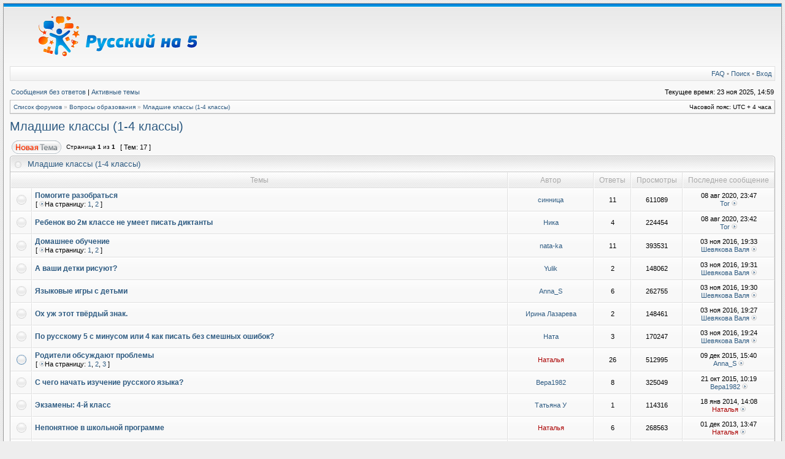

--- FILE ---
content_type: text/html; charset=UTF-8
request_url: https://russkiy-na-5.ru/forum/viewforum.php?f=4&sid=a0728541f919c65f9652dbab1e16c421
body_size: 6668
content:
<!DOCTYPE html PUBLIC "-//W3C//DTD XHTML 1.0 Transitional//EN" "http://www.w3.org/TR/xhtml1/DTD/xhtml1-transitional.dtd">
<html xmlns="http://www.w3.org/1999/xhtml" dir="ltr" lang="ru" xml:lang="ru">
<head>

<meta http-equiv="X-UA-Compatible" content="IE=edge,chrome=1" />
<meta http-equiv="content-type" content="text/html; charset=UTF-8" />
<meta http-equiv="content-language" content="ru" />
<meta http-equiv="content-style-type" content="text/css" />
<meta http-equiv="imagetoolbar" content="no" />

<title>Русский на 5 - Просмотр форума - Младшие классы (1-4 классы)</title>

<link rel="alternate" type="application/atom+xml" title="Канал - Русский на 5" href="http://russkiy-na-5.ru/forum/feed.php" /><link rel="alternate" type="application/atom+xml" title="Канал - Новости" href="http://russkiy-na-5.ru/forum/feed.php?mode=news" /><link rel="alternate" type="application/atom+xml" title="Канал - Новые темы" href="http://russkiy-na-5.ru/forum/feed.php?mode=topics" /><link rel="alternate" type="application/atom+xml" title="Канал - Активные темы" href="http://russkiy-na-5.ru/forum/feed.php?mode=topics_active" /><link rel="alternate" type="application/atom+xml" title="Канал - Форум - Младшие классы (1-4 классы)" href="http://russkiy-na-5.ru/forum/feed.php?f=4" />

<!--
   phpBB style name: Serenity
   Based on style:   subsilver2
   Original author:  Tom Beddard ( http://www.subBlue.com/ )
   Modified by:      stsoftware ( http://www.stsoftware.biz/ )

   NOTE: This page was generated by phpBB, the free open-source bulletin board package.
         The phpBB Group is not responsible for the content of this page and forum. For more information
         about phpBB please visit http://www.phpbb.com
-->

<link rel="stylesheet" href="./styles/serenity/theme/stylesheet.css" type="text/css" />

<script type="text/javascript">
// <![CDATA[

	var onload_functions = new Array();
	var onunload_functions = new Array();
	var ca_main_width = '100%';



function popup(url, width, height, name)
{
	if (!name)
	{
		name = '_popup';
	}

	window.open(url.replace(/&amp;/g, '&'), name, 'height=' + height + ',resizable=yes,scrollbars=yes,width=' + width);
	return false;
}

function jumpto()
{
	var page = prompt('Введите номер страницы, на которую хотите перейти:', '1');
	var per_page = '';
	var base_url = '';

	if (page !== null && !isNaN(page) && page == Math.floor(page) && page > 0)
	{
		if (base_url.indexOf('?') == -1)
		{
			document.location.href = base_url + '?start=' + ((page - 1) * per_page);
		}
		else
		{
			document.location.href = base_url.replace(/&amp;/g, '&') + '&start=' + ((page - 1) * per_page);
		}
	}
}

/**
* Find a member
*/
function find_username(url)
{
	popup(url, 760, 570, '_usersearch');
	return false;
}

/**
* Mark/unmark checklist
* id = ID of parent container, name = name prefix, state = state [true/false]
*/
function marklist(id, name, state)
{
	var parent = document.getElementById(id);
	if (!parent)
	{
		eval('parent = document.' + id);
	}

	if (!parent)
	{
		return;
	}

	var rb = parent.getElementsByTagName('input');

	for (var r = 0; r < rb.length; r++)
	{
		if (rb[r].name.substr(0, name.length) == name)
		{
			rb[r].checked = state;
		}
	}
}



	/**
	* New function for handling multiple calls to window.onload and window.unload by pentapenguin
	*/
	window.onload = function()
	{
		for (var i = 0; i < onload_functions.length; i++)
		{
			eval(onload_functions[i]);
		}
	}

	window.onunload = function()
	{
		for (var i = 0; i < onunload_functions.length; i++)
		{
			eval(onunload_functions[i]);
		}
	}


if(navigator.userAgent && navigator.userAgent.indexOf('Mac OS X') > 0)
{
	document.write('<link rel="stylesheet" href="./styles/serenity/theme/mac.css" type="text/css" />');
}

// ]]>
</script>
<script type="text/javascript" src="./styles/serenity/template/ca_scripts.js"></script>
</head>
<body class="ltr">
<!-- Yandex.Metrika counter --><div style="display:none;"><script type="text/javascript">(function(w, c) { (w[c] = w[c] || []).push(function() { try { w.yaCounter6635983 = new Ya.Metrika({id:6635983, enableAll: true, ut: 'noindex'}); } catch(e) { } }); })(window, "yandex_metrika_callbacks");</script></div><script src="//mc.yandex.ru/metrika/watch.js" type="text/javascript" defer="defer"></script><noscript><div><img src="//mc.yandex.ru/watch/6635983?ut=noindex" style="position:absolute; left:-9999px;" alt="" /></div></noscript><!-- /Yandex.Metrika counter -->

<div id="wrapper">

<a name="top"></a>

<table border="0" cellspacing="0" cellpadding="0" width="100%" id="maintable" align="center">
<tr>
	<td id="logorow" align="center">
        
		<a href="./index.php?sid=d34a00de6e05bd6e8521725b6e23c7f3"><img src="./styles/serenity/imageset/rn5-logo.png" alt="" title="" /></a>
        
	</td>
</tr>
<tr>
	<td class="navtd">
		<div class="navrow">
			<div class="navrow-right">
				<a href="./faq.php?sid=d34a00de6e05bd6e8521725b6e23c7f3">FAQ</a>
				 &#8226; <a href="./search.php?sid=d34a00de6e05bd6e8521725b6e23c7f3">Поиск</a> &#8226; <a href="./ucp.php?mode=login&amp;sid=d34a00de6e05bd6e8521725b6e23c7f3">Вход</a>
			</div>
			
                    &nbsp;
				
		</div>
	</td>
</tr>
<tr>
	<td id="contentrow">



    <table width="100%" cellspacing="0">
    <tr>
        <td class="gensmall">
            <a href="./search.php?search_id=unanswered&amp;sid=d34a00de6e05bd6e8521725b6e23c7f3">Сообщения без ответов</a> | <a href="./search.php?search_id=active_topics&amp;sid=d34a00de6e05bd6e8521725b6e23c7f3">Активные темы</a>
        </td>
        <td class="gensmall" align="right">
            Текущее время: 23 ноя 2025, 14:59<br />
            
        </td>
    </tr>
    </table>

	<table class="tablebg breadcrumb" width="100%" cellspacing="0" cellpadding="0" style="margin-top: 5px;">
	<tr>
		<td class="row1">
			<p class="breadcrumbs"><a href="./index.php?sid=d34a00de6e05bd6e8521725b6e23c7f3">Список форумов</a> &#187; <a href="./viewforum.php?f=3&amp;sid=d34a00de6e05bd6e8521725b6e23c7f3">Вопросы образования</a> &#187; <a href="./viewforum.php?f=4&amp;sid=d34a00de6e05bd6e8521725b6e23c7f3">Младшие классы (1-4 классы)</a></p>
			<p class="datetime">Часовой пояс: UTC + 4 часа </p>
		</td>
	</tr>
	</table>

	<br />
	<div id="pageheader">
	    
    		<h2><a class="titles" href="./viewforum.php?f=4&amp;sid=d34a00de6e05bd6e8521725b6e23c7f3">Младшие классы (1-4 классы)</a></h2>
    	
	</div>

	<br clear="all" />


<div id="pagecontent">


		<table width="100%" cellspacing="1">
		<tr>
			
				<td align="left" valign="middle"><a href="./posting.php?mode=post&amp;f=4&amp;sid=d34a00de6e05bd6e8521725b6e23c7f3"><img src="./styles/serenity/imageset/ru/button_topic_new.gif" alt="Начать новую тему" title="Начать новую тему" /></a></td>
			
					<td class="nav" valign="middle" nowrap="nowrap">&nbsp;Страница <strong>1</strong> из <strong>1</strong><br /></td>
					<td class="gensmall" nowrap="nowrap">&nbsp;[ Тем: 17 ]&nbsp;</td>
				
				<td align="right" width="100%">
					<br />
				</td>
			
		</tr>
		</table>
	
		
		<div class="cap-div"><div class="cap-left"><div class="cap-right">&nbsp;Младшие классы (1-4 классы)&nbsp;</div></div></div>
		<table class="tablebg" width="100%" cellspacing="0">
		<tr>
			
				<th colspan="2">&nbsp;Темы&nbsp;</th>
			
			<th>&nbsp;Автор&nbsp;</th>
			<th>&nbsp;Ответы&nbsp;</th>
			<th>&nbsp;Просмотры&nbsp;</th>
			<th>&nbsp;Последнее сообщение&nbsp;</th>
		</tr>

		

			<tr>
				<td class="row1" width="25" align="center"><img src="./styles/serenity/imageset/topic_read.gif" width="18" height="18" alt="Нет непрочитанных сообщений" title="Нет непрочитанных сообщений" /></td>
				
				<td class="row1">
					
					 <a title="Добавлено: 28 окт 2015, 20:41" href="./viewtopic.php?f=4&amp;t=533&amp;sid=d34a00de6e05bd6e8521725b6e23c7f3" class="topictitle">Помогите разобраться</a>
					
						<p class="gensmall"> [ <img src="./styles/serenity/imageset/icon_topic_latest.gif" width="9" height="9" alt="На страницу" title="На страницу" />На страницу: <a href="./viewtopic.php?f=4&amp;t=533&amp;sid=d34a00de6e05bd6e8521725b6e23c7f3">1</a><span class="page-sep">, </span><a href="./viewtopic.php?f=4&amp;t=533&amp;sid=d34a00de6e05bd6e8521725b6e23c7f3&amp;start=10">2</a> ] </p>
					
				</td>
				<td class="row2" width="130" align="center"><p class="topicauthor"><a href="./memberlist.php?mode=viewprofile&amp;u=700&amp;sid=d34a00de6e05bd6e8521725b6e23c7f3">синница</a></p></td>
				<td class="row1" width="50" align="center"><p class="topicdetails">11</p></td>
				<td class="row2" width="50" align="center"><p class="topicdetails">611089</p></td>
				<td class="row1" width="140" align="center">
					<p class="topicdetails" style="white-space: nowrap;">08 авг 2020, 23:47</p>
					<p class="topicdetails"><a href="./memberlist.php?mode=viewprofile&amp;u=1009&amp;sid=d34a00de6e05bd6e8521725b6e23c7f3">Tor</a>
						<a href="./viewtopic.php?f=4&amp;t=533&amp;p=3551&amp;sid=d34a00de6e05bd6e8521725b6e23c7f3#p3551"><img src="./styles/serenity/imageset/icon_topic_latest.gif" width="9" height="9" alt="Перейти к последнему сообщению" title="Перейти к последнему сообщению" /></a>
					</p>
				</td>
			</tr>

		

			<tr>
				<td class="row1" width="25" align="center"><img src="./styles/serenity/imageset/topic_read.gif" width="18" height="18" alt="Нет непрочитанных сообщений" title="Нет непрочитанных сообщений" /></td>
				
				<td class="row1">
					
					 <a title="Добавлено: 05 дек 2013, 09:36" href="./viewtopic.php?f=4&amp;t=428&amp;sid=d34a00de6e05bd6e8521725b6e23c7f3" class="topictitle">Ребенок во 2м классе не умеет писать диктанты</a>
					
				</td>
				<td class="row2" width="130" align="center"><p class="topicauthor"><a href="./memberlist.php?mode=viewprofile&amp;u=384&amp;sid=d34a00de6e05bd6e8521725b6e23c7f3">Ника</a></p></td>
				<td class="row1" width="50" align="center"><p class="topicdetails">4</p></td>
				<td class="row2" width="50" align="center"><p class="topicdetails">224454</p></td>
				<td class="row1" width="140" align="center">
					<p class="topicdetails" style="white-space: nowrap;">08 авг 2020, 23:42</p>
					<p class="topicdetails"><a href="./memberlist.php?mode=viewprofile&amp;u=1009&amp;sid=d34a00de6e05bd6e8521725b6e23c7f3">Tor</a>
						<a href="./viewtopic.php?f=4&amp;t=428&amp;p=3550&amp;sid=d34a00de6e05bd6e8521725b6e23c7f3#p3550"><img src="./styles/serenity/imageset/icon_topic_latest.gif" width="9" height="9" alt="Перейти к последнему сообщению" title="Перейти к последнему сообщению" /></a>
					</p>
				</td>
			</tr>

		

			<tr>
				<td class="row1" width="25" align="center"><img src="./styles/serenity/imageset/topic_read.gif" width="18" height="18" alt="Нет непрочитанных сообщений" title="Нет непрочитанных сообщений" /></td>
				
				<td class="row1">
					
					 <a title="Добавлено: 03 фев 2013, 01:20" href="./viewtopic.php?f=4&amp;t=176&amp;sid=d34a00de6e05bd6e8521725b6e23c7f3" class="topictitle">Домашнее обучение</a>
					
						<p class="gensmall"> [ <img src="./styles/serenity/imageset/icon_topic_latest.gif" width="9" height="9" alt="На страницу" title="На страницу" />На страницу: <a href="./viewtopic.php?f=4&amp;t=176&amp;sid=d34a00de6e05bd6e8521725b6e23c7f3">1</a><span class="page-sep">, </span><a href="./viewtopic.php?f=4&amp;t=176&amp;sid=d34a00de6e05bd6e8521725b6e23c7f3&amp;start=10">2</a> ] </p>
					
				</td>
				<td class="row2" width="130" align="center"><p class="topicauthor"><a href="./memberlist.php?mode=viewprofile&amp;u=166&amp;sid=d34a00de6e05bd6e8521725b6e23c7f3">nata-ka</a></p></td>
				<td class="row1" width="50" align="center"><p class="topicdetails">11</p></td>
				<td class="row2" width="50" align="center"><p class="topicdetails">393531</p></td>
				<td class="row1" width="140" align="center">
					<p class="topicdetails" style="white-space: nowrap;">03 ноя 2016, 19:33</p>
					<p class="topicdetails"><a href="./memberlist.php?mode=viewprofile&amp;u=785&amp;sid=d34a00de6e05bd6e8521725b6e23c7f3">Шевякова Валя</a>
						<a href="./viewtopic.php?f=4&amp;t=176&amp;p=3155&amp;sid=d34a00de6e05bd6e8521725b6e23c7f3#p3155"><img src="./styles/serenity/imageset/icon_topic_latest.gif" width="9" height="9" alt="Перейти к последнему сообщению" title="Перейти к последнему сообщению" /></a>
					</p>
				</td>
			</tr>

		

			<tr>
				<td class="row1" width="25" align="center"><img src="./styles/serenity/imageset/topic_read.gif" width="18" height="18" alt="Нет непрочитанных сообщений" title="Нет непрочитанных сообщений" /></td>
				
				<td class="row1">
					
					 <a title="Добавлено: 12 фев 2014, 22:44" href="./viewtopic.php?f=4&amp;t=443&amp;sid=d34a00de6e05bd6e8521725b6e23c7f3" class="topictitle">А ваши детки рисуют?</a>
					
				</td>
				<td class="row2" width="130" align="center"><p class="topicauthor"><a href="./memberlist.php?mode=viewprofile&amp;u=441&amp;sid=d34a00de6e05bd6e8521725b6e23c7f3">Yulik</a></p></td>
				<td class="row1" width="50" align="center"><p class="topicdetails">2</p></td>
				<td class="row2" width="50" align="center"><p class="topicdetails">148062</p></td>
				<td class="row1" width="140" align="center">
					<p class="topicdetails" style="white-space: nowrap;">03 ноя 2016, 19:31</p>
					<p class="topicdetails"><a href="./memberlist.php?mode=viewprofile&amp;u=785&amp;sid=d34a00de6e05bd6e8521725b6e23c7f3">Шевякова Валя</a>
						<a href="./viewtopic.php?f=4&amp;t=443&amp;p=3153&amp;sid=d34a00de6e05bd6e8521725b6e23c7f3#p3153"><img src="./styles/serenity/imageset/icon_topic_latest.gif" width="9" height="9" alt="Перейти к последнему сообщению" title="Перейти к последнему сообщению" /></a>
					</p>
				</td>
			</tr>

		

			<tr>
				<td class="row1" width="25" align="center"><img src="./styles/serenity/imageset/topic_read.gif" width="18" height="18" alt="Нет непрочитанных сообщений" title="Нет непрочитанных сообщений" /></td>
				
				<td class="row1">
					
					 <a title="Добавлено: 26 ноя 2012, 17:48" href="./viewtopic.php?f=4&amp;t=135&amp;sid=d34a00de6e05bd6e8521725b6e23c7f3" class="topictitle">Языковые игры с детьми</a>
					
				</td>
				<td class="row2" width="130" align="center"><p class="topicauthor"><a href="./memberlist.php?mode=viewprofile&amp;u=79&amp;sid=d34a00de6e05bd6e8521725b6e23c7f3">Anna_S</a></p></td>
				<td class="row1" width="50" align="center"><p class="topicdetails">6</p></td>
				<td class="row2" width="50" align="center"><p class="topicdetails">262755</p></td>
				<td class="row1" width="140" align="center">
					<p class="topicdetails" style="white-space: nowrap;">03 ноя 2016, 19:30</p>
					<p class="topicdetails"><a href="./memberlist.php?mode=viewprofile&amp;u=785&amp;sid=d34a00de6e05bd6e8521725b6e23c7f3">Шевякова Валя</a>
						<a href="./viewtopic.php?f=4&amp;t=135&amp;p=3152&amp;sid=d34a00de6e05bd6e8521725b6e23c7f3#p3152"><img src="./styles/serenity/imageset/icon_topic_latest.gif" width="9" height="9" alt="Перейти к последнему сообщению" title="Перейти к последнему сообщению" /></a>
					</p>
				</td>
			</tr>

		

			<tr>
				<td class="row1" width="25" align="center"><img src="./styles/serenity/imageset/topic_read.gif" width="18" height="18" alt="Нет непрочитанных сообщений" title="Нет непрочитанных сообщений" /></td>
				
				<td class="row1">
					
					 <a title="Добавлено: 30 апр 2014, 16:15" href="./viewtopic.php?f=4&amp;t=455&amp;sid=d34a00de6e05bd6e8521725b6e23c7f3" class="topictitle">Ох уж этот твёрдый знак.</a>
					
				</td>
				<td class="row2" width="130" align="center"><p class="topicauthor"><a href="./memberlist.php?mode=viewprofile&amp;u=494&amp;sid=d34a00de6e05bd6e8521725b6e23c7f3">Ирина Лазарева</a></p></td>
				<td class="row1" width="50" align="center"><p class="topicdetails">2</p></td>
				<td class="row2" width="50" align="center"><p class="topicdetails">148461</p></td>
				<td class="row1" width="140" align="center">
					<p class="topicdetails" style="white-space: nowrap;">03 ноя 2016, 19:27</p>
					<p class="topicdetails"><a href="./memberlist.php?mode=viewprofile&amp;u=785&amp;sid=d34a00de6e05bd6e8521725b6e23c7f3">Шевякова Валя</a>
						<a href="./viewtopic.php?f=4&amp;t=455&amp;p=3151&amp;sid=d34a00de6e05bd6e8521725b6e23c7f3#p3151"><img src="./styles/serenity/imageset/icon_topic_latest.gif" width="9" height="9" alt="Перейти к последнему сообщению" title="Перейти к последнему сообщению" /></a>
					</p>
				</td>
			</tr>

		

			<tr>
				<td class="row1" width="25" align="center"><img src="./styles/serenity/imageset/topic_read.gif" width="18" height="18" alt="Нет непрочитанных сообщений" title="Нет непрочитанных сообщений" /></td>
				
				<td class="row1">
					
					 <a title="Добавлено: 04 окт 2015, 19:07" href="./viewtopic.php?f=4&amp;t=531&amp;sid=d34a00de6e05bd6e8521725b6e23c7f3" class="topictitle">По русскому 5 с минусом или 4 как писать без смешных ошибок?</a>
					
				</td>
				<td class="row2" width="130" align="center"><p class="topicauthor"><a href="./memberlist.php?mode=viewprofile&amp;u=697&amp;sid=d34a00de6e05bd6e8521725b6e23c7f3">Ната</a></p></td>
				<td class="row1" width="50" align="center"><p class="topicdetails">3</p></td>
				<td class="row2" width="50" align="center"><p class="topicdetails">170247</p></td>
				<td class="row1" width="140" align="center">
					<p class="topicdetails" style="white-space: nowrap;">03 ноя 2016, 19:24</p>
					<p class="topicdetails"><a href="./memberlist.php?mode=viewprofile&amp;u=785&amp;sid=d34a00de6e05bd6e8521725b6e23c7f3">Шевякова Валя</a>
						<a href="./viewtopic.php?f=4&amp;t=531&amp;p=3150&amp;sid=d34a00de6e05bd6e8521725b6e23c7f3#p3150"><img src="./styles/serenity/imageset/icon_topic_latest.gif" width="9" height="9" alt="Перейти к последнему сообщению" title="Перейти к последнему сообщению" /></a>
					</p>
				</td>
			</tr>

		

			<tr>
				<td class="row1" width="25" align="center"><img src="./styles/serenity/imageset/topic_read_hot.gif" width="18" height="18" alt="Нет непрочитанных сообщений" title="Нет непрочитанных сообщений" /></td>
				
				<td class="row1">
					
					 <a title="Добавлено: 01 май 2012, 07:07" href="./viewtopic.php?f=4&amp;t=13&amp;sid=d34a00de6e05bd6e8521725b6e23c7f3" class="topictitle">Родители обсуждают проблемы</a>
					
						<p class="gensmall"> [ <img src="./styles/serenity/imageset/icon_topic_latest.gif" width="9" height="9" alt="На страницу" title="На страницу" />На страницу: <a href="./viewtopic.php?f=4&amp;t=13&amp;sid=d34a00de6e05bd6e8521725b6e23c7f3">1</a><span class="page-sep">, </span><a href="./viewtopic.php?f=4&amp;t=13&amp;sid=d34a00de6e05bd6e8521725b6e23c7f3&amp;start=10">2</a><span class="page-sep">, </span><a href="./viewtopic.php?f=4&amp;t=13&amp;sid=d34a00de6e05bd6e8521725b6e23c7f3&amp;start=20">3</a> ] </p>
					
				</td>
				<td class="row2" width="130" align="center"><p class="topicauthor"><a href="./memberlist.php?mode=viewprofile&amp;u=54&amp;sid=d34a00de6e05bd6e8521725b6e23c7f3" style="color: #AA0000;" class="username-coloured">Наталья</a></p></td>
				<td class="row1" width="50" align="center"><p class="topicdetails">26</p></td>
				<td class="row2" width="50" align="center"><p class="topicdetails">512995</p></td>
				<td class="row1" width="140" align="center">
					<p class="topicdetails" style="white-space: nowrap;">09 дек 2015, 15:40</p>
					<p class="topicdetails"><a href="./memberlist.php?mode=viewprofile&amp;u=79&amp;sid=d34a00de6e05bd6e8521725b6e23c7f3">Anna_S</a>
						<a href="./viewtopic.php?f=4&amp;t=13&amp;p=3031&amp;sid=d34a00de6e05bd6e8521725b6e23c7f3#p3031"><img src="./styles/serenity/imageset/icon_topic_latest.gif" width="9" height="9" alt="Перейти к последнему сообщению" title="Перейти к последнему сообщению" /></a>
					</p>
				</td>
			</tr>

		

			<tr>
				<td class="row1" width="25" align="center"><img src="./styles/serenity/imageset/topic_read.gif" width="18" height="18" alt="Нет непрочитанных сообщений" title="Нет непрочитанных сообщений" /></td>
				
				<td class="row1">
					
					 <a title="Добавлено: 08 июн 2015, 13:33" href="./viewtopic.php?f=4&amp;t=520&amp;sid=d34a00de6e05bd6e8521725b6e23c7f3" class="topictitle">С чего начать изучение русского языка?</a>
					
				</td>
				<td class="row2" width="130" align="center"><p class="topicauthor"><a href="./memberlist.php?mode=viewprofile&amp;u=662&amp;sid=d34a00de6e05bd6e8521725b6e23c7f3">Вера1982</a></p></td>
				<td class="row1" width="50" align="center"><p class="topicdetails">8</p></td>
				<td class="row2" width="50" align="center"><p class="topicdetails">325049</p></td>
				<td class="row1" width="140" align="center">
					<p class="topicdetails" style="white-space: nowrap;">21 окт 2015, 10:19</p>
					<p class="topicdetails"><a href="./memberlist.php?mode=viewprofile&amp;u=662&amp;sid=d34a00de6e05bd6e8521725b6e23c7f3">Вера1982</a>
						<a href="./viewtopic.php?f=4&amp;t=520&amp;p=2993&amp;sid=d34a00de6e05bd6e8521725b6e23c7f3#p2993"><img src="./styles/serenity/imageset/icon_topic_latest.gif" width="9" height="9" alt="Перейти к последнему сообщению" title="Перейти к последнему сообщению" /></a>
					</p>
				</td>
			</tr>

		

			<tr>
				<td class="row1" width="25" align="center"><img src="./styles/serenity/imageset/topic_read.gif" width="18" height="18" alt="Нет непрочитанных сообщений" title="Нет непрочитанных сообщений" /></td>
				
				<td class="row1">
					
					 <a title="Добавлено: 17 янв 2014, 23:11" href="./viewtopic.php?f=4&amp;t=439&amp;sid=d34a00de6e05bd6e8521725b6e23c7f3" class="topictitle">Экзамены: 4-й класс</a>
					
				</td>
				<td class="row2" width="130" align="center"><p class="topicauthor"><a href="./memberlist.php?mode=viewprofile&amp;u=417&amp;sid=d34a00de6e05bd6e8521725b6e23c7f3">Татьяна У</a></p></td>
				<td class="row1" width="50" align="center"><p class="topicdetails">1</p></td>
				<td class="row2" width="50" align="center"><p class="topicdetails">114316</p></td>
				<td class="row1" width="140" align="center">
					<p class="topicdetails" style="white-space: nowrap;">18 янв 2014, 14:08</p>
					<p class="topicdetails"><a href="./memberlist.php?mode=viewprofile&amp;u=54&amp;sid=d34a00de6e05bd6e8521725b6e23c7f3" style="color: #AA0000;" class="username-coloured">Наталья</a>
						<a href="./viewtopic.php?f=4&amp;t=439&amp;p=2228&amp;sid=d34a00de6e05bd6e8521725b6e23c7f3#p2228"><img src="./styles/serenity/imageset/icon_topic_latest.gif" width="9" height="9" alt="Перейти к последнему сообщению" title="Перейти к последнему сообщению" /></a>
					</p>
				</td>
			</tr>

		

			<tr>
				<td class="row1" width="25" align="center"><img src="./styles/serenity/imageset/topic_read.gif" width="18" height="18" alt="Нет непрочитанных сообщений" title="Нет непрочитанных сообщений" /></td>
				
				<td class="row1">
					
					 <a title="Добавлено: 01 май 2012, 08:41" href="./viewtopic.php?f=4&amp;t=17&amp;sid=d34a00de6e05bd6e8521725b6e23c7f3" class="topictitle">Непонятное в школьной программе</a>
					
				</td>
				<td class="row2" width="130" align="center"><p class="topicauthor"><a href="./memberlist.php?mode=viewprofile&amp;u=54&amp;sid=d34a00de6e05bd6e8521725b6e23c7f3" style="color: #AA0000;" class="username-coloured">Наталья</a></p></td>
				<td class="row1" width="50" align="center"><p class="topicdetails">6</p></td>
				<td class="row2" width="50" align="center"><p class="topicdetails">268563</p></td>
				<td class="row1" width="140" align="center">
					<p class="topicdetails" style="white-space: nowrap;">01 дек 2013, 13:47</p>
					<p class="topicdetails"><a href="./memberlist.php?mode=viewprofile&amp;u=54&amp;sid=d34a00de6e05bd6e8521725b6e23c7f3" style="color: #AA0000;" class="username-coloured">Наталья</a>
						<a href="./viewtopic.php?f=4&amp;t=17&amp;p=2082&amp;sid=d34a00de6e05bd6e8521725b6e23c7f3#p2082"><img src="./styles/serenity/imageset/icon_topic_latest.gif" width="9" height="9" alt="Перейти к последнему сообщению" title="Перейти к последнему сообщению" /></a>
					</p>
				</td>
			</tr>

		

			<tr>
				<td class="row1" width="25" align="center"><img src="./styles/serenity/imageset/topic_read.gif" width="18" height="18" alt="Нет непрочитанных сообщений" title="Нет непрочитанных сообщений" /></td>
				
				<td class="row1">
					
					 <a title="Добавлено: 10 окт 2013, 00:58" href="./viewtopic.php?f=4&amp;t=418&amp;sid=d34a00de6e05bd6e8521725b6e23c7f3" class="topictitle">Влада о семейном обучении.</a>
					
				</td>
				<td class="row2" width="130" align="center"><p class="topicauthor"><a href="./memberlist.php?mode=viewprofile&amp;u=137&amp;sid=d34a00de6e05bd6e8521725b6e23c7f3">superstarka</a></p></td>
				<td class="row1" width="50" align="center"><p class="topicdetails">1</p></td>
				<td class="row2" width="50" align="center"><p class="topicdetails">113080</p></td>
				<td class="row1" width="140" align="center">
					<p class="topicdetails" style="white-space: nowrap;">11 окт 2013, 15:33</p>
					<p class="topicdetails"><a href="./memberlist.php?mode=viewprofile&amp;u=54&amp;sid=d34a00de6e05bd6e8521725b6e23c7f3" style="color: #AA0000;" class="username-coloured">Наталья</a>
						<a href="./viewtopic.php?f=4&amp;t=418&amp;p=2016&amp;sid=d34a00de6e05bd6e8521725b6e23c7f3#p2016"><img src="./styles/serenity/imageset/icon_topic_latest.gif" width="9" height="9" alt="Перейти к последнему сообщению" title="Перейти к последнему сообщению" /></a>
					</p>
				</td>
			</tr>

		

			<tr>
				<td class="row1" width="25" align="center"><img src="./styles/serenity/imageset/topic_read.gif" width="18" height="18" alt="Нет непрочитанных сообщений" title="Нет непрочитанных сообщений" /></td>
				
				<td class="row1">
					
					 <a title="Добавлено: 25 ноя 2012, 03:18" href="./viewtopic.php?f=4&amp;t=134&amp;sid=d34a00de6e05bd6e8521725b6e23c7f3" class="topictitle">Свободный текст</a>
					
				</td>
				<td class="row2" width="130" align="center"><p class="topicauthor"><a href="./memberlist.php?mode=viewprofile&amp;u=79&amp;sid=d34a00de6e05bd6e8521725b6e23c7f3">Anna_S</a></p></td>
				<td class="row1" width="50" align="center"><p class="topicdetails">1</p></td>
				<td class="row2" width="50" align="center"><p class="topicdetails">111083</p></td>
				<td class="row1" width="140" align="center">
					<p class="topicdetails" style="white-space: nowrap;">25 ноя 2012, 10:51</p>
					<p class="topicdetails"><a href="./memberlist.php?mode=viewprofile&amp;u=54&amp;sid=d34a00de6e05bd6e8521725b6e23c7f3" style="color: #AA0000;" class="username-coloured">Наталья</a>
						<a href="./viewtopic.php?f=4&amp;t=134&amp;p=1094&amp;sid=d34a00de6e05bd6e8521725b6e23c7f3#p1094"><img src="./styles/serenity/imageset/icon_topic_latest.gif" width="9" height="9" alt="Перейти к последнему сообщению" title="Перейти к последнему сообщению" /></a>
					</p>
				</td>
			</tr>

		

			<tr>
				<td class="row1" width="25" align="center"><img src="./styles/serenity/imageset/topic_read.gif" width="18" height="18" alt="Нет непрочитанных сообщений" title="Нет непрочитанных сообщений" /></td>
				
				<td class="row1">
					
					 <a title="Добавлено: 02 май 2012, 12:52" href="./viewtopic.php?f=4&amp;t=24&amp;sid=d34a00de6e05bd6e8521725b6e23c7f3" class="topictitle">Детское творчество</a>
					
				</td>
				<td class="row2" width="130" align="center"><p class="topicauthor"><a href="./memberlist.php?mode=viewprofile&amp;u=54&amp;sid=d34a00de6e05bd6e8521725b6e23c7f3" style="color: #AA0000;" class="username-coloured">Наталья</a></p></td>
				<td class="row1" width="50" align="center"><p class="topicdetails">4</p></td>
				<td class="row2" width="50" align="center"><p class="topicdetails">189532</p></td>
				<td class="row1" width="140" align="center">
					<p class="topicdetails" style="white-space: nowrap;">20 ноя 2012, 21:34</p>
					<p class="topicdetails"><a href="./memberlist.php?mode=viewprofile&amp;u=54&amp;sid=d34a00de6e05bd6e8521725b6e23c7f3" style="color: #AA0000;" class="username-coloured">Наталья</a>
						<a href="./viewtopic.php?f=4&amp;t=24&amp;p=1051&amp;sid=d34a00de6e05bd6e8521725b6e23c7f3#p1051"><img src="./styles/serenity/imageset/icon_topic_latest.gif" width="9" height="9" alt="Перейти к последнему сообщению" title="Перейти к последнему сообщению" /></a>
					</p>
				</td>
			</tr>

		

			<tr>
				<td class="row1" width="25" align="center"><img src="./styles/serenity/imageset/topic_read.gif" width="18" height="18" alt="Нет непрочитанных сообщений" title="Нет непрочитанных сообщений" /></td>
				
				<td class="row1">
					
					 <a title="Добавлено: 19 сен 2012, 14:13" href="./viewtopic.php?f=4&amp;t=92&amp;sid=d34a00de6e05bd6e8521725b6e23c7f3" class="topictitle">Как запоминать словарные слова?</a>
					
				</td>
				<td class="row2" width="130" align="center"><p class="topicauthor"><a href="./memberlist.php?mode=viewprofile&amp;u=79&amp;sid=d34a00de6e05bd6e8521725b6e23c7f3">Anna_S</a></p></td>
				<td class="row1" width="50" align="center"><p class="topicdetails">2</p></td>
				<td class="row2" width="50" align="center"><p class="topicdetails">138305</p></td>
				<td class="row1" width="140" align="center">
					<p class="topicdetails" style="white-space: nowrap;">24 сен 2012, 09:53</p>
					<p class="topicdetails"><a href="./memberlist.php?mode=viewprofile&amp;u=55&amp;sid=d34a00de6e05bd6e8521725b6e23c7f3">Axel Bruns</a>
						<a href="./viewtopic.php?f=4&amp;t=92&amp;p=810&amp;sid=d34a00de6e05bd6e8521725b6e23c7f3#p810"><img src="./styles/serenity/imageset/icon_topic_latest.gif" width="9" height="9" alt="Перейти к последнему сообщению" title="Перейти к последнему сообщению" /></a>
					</p>
				</td>
			</tr>

		

			<tr>
				<td class="row1" width="25" align="center"><img src="./styles/serenity/imageset/topic_read.gif" width="18" height="18" alt="Нет непрочитанных сообщений" title="Нет непрочитанных сообщений" /></td>
				
				<td class="row1">
					
					 <a title="Добавлено: 01 май 2012, 08:05" href="./viewtopic.php?f=4&amp;t=15&amp;sid=d34a00de6e05bd6e8521725b6e23c7f3" class="topictitle">Какие книжки читать?</a>
					
						<p class="gensmall"> [ <img src="./styles/serenity/imageset/icon_topic_latest.gif" width="9" height="9" alt="На страницу" title="На страницу" />На страницу: <a href="./viewtopic.php?f=4&amp;t=15&amp;sid=d34a00de6e05bd6e8521725b6e23c7f3">1</a><span class="page-sep">, </span><a href="./viewtopic.php?f=4&amp;t=15&amp;sid=d34a00de6e05bd6e8521725b6e23c7f3&amp;start=10">2</a> ] </p>
					
				</td>
				<td class="row2" width="130" align="center"><p class="topicauthor"><a href="./memberlist.php?mode=viewprofile&amp;u=54&amp;sid=d34a00de6e05bd6e8521725b6e23c7f3" style="color: #AA0000;" class="username-coloured">Наталья</a></p></td>
				<td class="row1" width="50" align="center"><p class="topicdetails">15</p></td>
				<td class="row2" width="50" align="center"><p class="topicdetails">402862</p></td>
				<td class="row1" width="140" align="center">
					<p class="topicdetails" style="white-space: nowrap;">15 сен 2012, 20:41</p>
					<p class="topicdetails"><a href="./memberlist.php?mode=viewprofile&amp;u=54&amp;sid=d34a00de6e05bd6e8521725b6e23c7f3" style="color: #AA0000;" class="username-coloured">Наталья</a>
						<a href="./viewtopic.php?f=4&amp;t=15&amp;p=798&amp;sid=d34a00de6e05bd6e8521725b6e23c7f3#p798"><img src="./styles/serenity/imageset/icon_topic_latest.gif" width="9" height="9" alt="Перейти к последнему сообщению" title="Перейти к последнему сообщению" /></a>
					</p>
				</td>
			</tr>

		

			<tr>
				<td class="row1" width="25" align="center"><img src="./styles/serenity/imageset/topic_read.gif" width="18" height="18" alt="Нет непрочитанных сообщений" title="Нет непрочитанных сообщений" /></td>
				
				<td class="row1">
					
					 <a title="Добавлено: 13 май 2012, 11:35" href="./viewtopic.php?f=4&amp;t=40&amp;sid=d34a00de6e05bd6e8521725b6e23c7f3" class="topictitle">Мультфильмы</a>
					
				</td>
				<td class="row2" width="130" align="center"><p class="topicauthor"><a href="./memberlist.php?mode=viewprofile&amp;u=55&amp;sid=d34a00de6e05bd6e8521725b6e23c7f3">Axel Bruns</a></p></td>
				<td class="row1" width="50" align="center"><p class="topicdetails">0</p></td>
				<td class="row2" width="50" align="center"><p class="topicdetails">75070</p></td>
				<td class="row1" width="140" align="center">
					<p class="topicdetails" style="white-space: nowrap;">13 май 2012, 11:35</p>
					<p class="topicdetails"><a href="./memberlist.php?mode=viewprofile&amp;u=55&amp;sid=d34a00de6e05bd6e8521725b6e23c7f3">Axel Bruns</a>
						<a href="./viewtopic.php?f=4&amp;t=40&amp;p=183&amp;sid=d34a00de6e05bd6e8521725b6e23c7f3#p183"><img src="./styles/serenity/imageset/icon_topic_latest.gif" width="9" height="9" alt="Перейти к последнему сообщению" title="Перейти к последнему сообщению" /></a>
					</p>
				</td>
			</tr>

		
		<tr align="center">
			
				<td class="cat" colspan="6">
			
					<form method="post" action="./viewforum.php?f=4&amp;sid=d34a00de6e05bd6e8521725b6e23c7f3"><span class="gensmall">Показать темы за:</span>&nbsp;<select name="st" id="st"><option value="0" selected="selected">Все темы</option><option value="1">1 день</option><option value="7">7 дней</option><option value="14">2 недели</option><option value="30">1 месяц</option><option value="90">3 месяца</option><option value="180">6 месяцев</option><option value="365">1 год</option></select>&nbsp;<span class="gensmall">Поле сортировки</span> <select name="sk" id="sk"><option value="a">Автор</option><option value="t" selected="selected">Время размещения</option><option value="r">Ответы</option><option value="s">Заголовок</option><option value="v">Просмотры</option></select> <select name="sd" id="sd"><option value="a">по возрастанию</option><option value="d" selected="selected">по убыванию</option></select>&nbsp;<input class="btnlite" type="submit" name="sort" value="Перейти" /></form>
				</td>
		</tr>
		
		</table>
		
	
		<table width="100%" cellspacing="1">
		<tr>
			
				<td align="left" valign="middle"><a href="./posting.php?mode=post&amp;f=4&amp;sid=d34a00de6e05bd6e8521725b6e23c7f3"><img src="./styles/serenity/imageset/ru/button_topic_new.gif" alt="Начать новую тему" title="Начать новую тему" /></a></td>
			
				<td class="nav" valign="middle" nowrap="nowrap">&nbsp;Страница <strong>1</strong> из <strong>1</strong></td>
				<td class="gensmall" nowrap="nowrap">&nbsp;[ Тем: 17 ]&nbsp;</td>
				<td class="gensmall" width="100%" align="right" nowrap="nowrap"></td>
			
		</tr>
		</table>
	

	<br clear="all" />

</div>

<table class="tablebg breadcrumb" width="100%" cellspacing="0" cellpadding="0" style="margin-top: 5px;">
	<tr>
		<td class="row1">
			<p class="breadcrumbs"><a href="./index.php?sid=d34a00de6e05bd6e8521725b6e23c7f3">Список форумов</a> &#187; <a href="./viewforum.php?f=3&amp;sid=d34a00de6e05bd6e8521725b6e23c7f3">Вопросы образования</a> &#187; <a href="./viewforum.php?f=4&amp;sid=d34a00de6e05bd6e8521725b6e23c7f3">Младшие классы (1-4 классы)</a></p>
			<p class="datetime">Часовой пояс: UTC + 4 часа </p>
		</td>
	</tr>
	</table>
	<br clear="all" />

	<table class="tablebg" width="100%" cellspacing="0">
	<tr>
		<td class="cat"><h4>Кто сейчас на конференции</h4></td>
	</tr>
	<tr>
		<td class="row1"><p class="gensmall">Сейчас этот форум просматривают: нет зарегистрированных пользователей и гости: 1</p></td>
	</tr>
	</table>

	<br clear="all" />

	<table width="100%" cellspacing="0">
	<tr>
		<td align="left" valign="top">
			<table cellspacing="3" cellpadding="0" border="0" class="legend legend-viewforum">
			<tr>
				<td width="20" style="text-align: center;"><img src="./styles/serenity/imageset/topic_unread.gif" width="18" height="18" alt="Непрочитанные сообщения" title="Непрочитанные сообщения" /></td>
				<td class="gensmall">Непрочитанные сообщения</td>
				<td>&nbsp;&nbsp;</td>
				<td width="20" style="text-align: center;"><img src="./styles/serenity/imageset/topic_read.gif" width="18" height="18" alt="Нет непрочитанных сообщений" title="Нет непрочитанных сообщений" /></td>
				<td class="gensmall">Нет непрочитанных сообщений</td>
				<td>&nbsp;&nbsp;</td>
				<td width="20" style="text-align: center;"><img src="./styles/serenity/imageset/sticky_read.gif" width="18" height="18" alt="Объявление" title="Объявление" /></td>
				<td class="gensmall">Объявление</td>
			</tr>
			<tr>
				<td style="text-align: center;"><img src="./styles/serenity/imageset/topic_unread_hot.gif" width="18" height="18" alt="Непрочитанные сообщения [ Популярная тема ]" title="Непрочитанные сообщения [ Популярная тема ]" /></td>
				<td class="gensmall">Непрочитанные сообщения [ Популярная тема ]</td>
				<td>&nbsp;&nbsp;</td>
				<td style="text-align: center;"><img src="./styles/serenity/imageset/topic_read_hot.gif" width="18" height="18" alt="Нет непрочитанных сообщений [ Популярная тема ]" title="Нет непрочитанных сообщений [ Популярная тема ]" /></td>
				<td class="gensmall">Нет непрочитанных сообщений [ Популярная тема ]</td>
				<td>&nbsp;&nbsp;</td>
				<td style="text-align: center;"><img src="./styles/serenity/imageset/sticky_read.gif" width="18" height="18" alt="Прилепленная" title="Прилепленная" /></td>
				<td class="gensmall">Прилепленная</td>
			</tr>
			<tr>
				<td style="text-align: center;"><img src="./styles/serenity/imageset/topic_unread_locked.gif" width="18" height="18" alt="Непрочитанные сообщения [ Тема закрыта ]" title="Непрочитанные сообщения [ Тема закрыта ]" /></td>
				<td class="gensmall">Непрочитанные сообщения [ Тема закрыта ]</td>
				<td>&nbsp;&nbsp;</td>
				<td style="text-align: center;"><img src="./styles/serenity/imageset/topic_read_locked.gif" width="18" height="18" alt="Нет непрочитанных сообщений [ Тема закрыта ]" title="Нет непрочитанных сообщений [ Тема закрыта ]" /></td>
				<td class="gensmall">Нет непрочитанных сообщений [ Тема закрыта ]</td>
				<td>&nbsp;&nbsp;</td>
				<td style="text-align: center;"><img src="./styles/serenity/imageset/topic_moved.gif" width="18" height="18" alt="Перенесённая" title="Перенесённая" /></td>
				<td class="gensmall">Перенесённая</td>
			</tr>
			</table>
		</td>
		<td align="right"><span class="gensmall">Вы <strong>не можете</strong> начинать темы<br />Вы <strong>не можете</strong> отвечать на сообщения<br />Вы <strong>не можете</strong> редактировать свои сообщения<br />Вы <strong>не можете</strong> удалять свои сообщения<br /></span></td>
	</tr>
	</table>


<br clear="all" />

<table width="100%" cellspacing="0">
<tr>
	<td><form method="get" name="search" action="./search.php?sid=d34a00de6e05bd6e8521725b6e23c7f3"><span class="gensmall">Найти:</span> <input class="post" type="text" name="keywords" size="20" /> <input class="btnlite" type="submit" value="Перейти" /><input type="hidden" name="fid[0]" value="4" />
<input type="hidden" name="sid" value="d34a00de6e05bd6e8521725b6e23c7f3" />
</form></td>
	<td align="right">
	<form method="post" name="jumpbox" action="./viewforum.php?sid=d34a00de6e05bd6e8521725b6e23c7f3" onsubmit="if(document.jumpbox.f.value == -1){return false;}">

	<table cellspacing="0" cellpadding="0" border="0">
	<tr>
		<td nowrap="nowrap"><span class="gensmall">Перейти:</span>&nbsp;<select name="f" onchange="if(this.options[this.selectedIndex].value != -1){ document.forms['jumpbox'].submit() }">

		
			<option value="-1">Выберите форум</option>
		<option value="-1">------------------</option>
			<option value="3">Вопросы образования</option>
		
			<option value="19">&nbsp; &nbsp;Дошкольное образование</option>
		
			<option value="4" selected="selected">&nbsp; &nbsp;Младшие классы (1-4 классы)</option>
		
			<option value="5">&nbsp; &nbsp;Средние классы (5-9 классы)</option>
		
			<option value="6">&nbsp; &nbsp;Старшие классы (10-11 классы)</option>
		
			<option value="20">&nbsp; &nbsp;&nbsp; &nbsp;Уроки бабы Оли</option>
		
			<option value="7">&nbsp; &nbsp;Подготовка к ЕГЭ</option>
		
			<option value="13">&nbsp; &nbsp;Общие вопросы</option>
		
			<option value="18">&nbsp; &nbsp;Русский язык для иностранцев</option>
		
			<option value="16">Разное</option>
		
			<option value="17">&nbsp; &nbsp;Болтология</option>
		
			<option value="8">Проект «Русский на 5»</option>
		
			<option value="9">&nbsp; &nbsp;Предложения</option>
		
			<option value="10">&nbsp; &nbsp;Ошибки</option>
		
			<option value="21">&nbsp; &nbsp;Нам пишут</option>
		

		</select>&nbsp;<input class="btnlite" type="submit" value="Перейти" /></td>
	</tr>
	</table>

	</form>
</td>
</tr>
</table>



<div id="wrapfooter">
	
	<span class="copyright">Создано на основе <a href="https://www.phpbb.com/">phpBB</a>&reg; Forum Software &copy; phpBB Group
	<br /> Designed by <a href="http://stsoftware.biz">ST Software</a>.
	<br /><a href='http://www.phpbbguru.net/'>Русская поддержка phpBB</a></span>
</div>

	</td>
</tr>
</table>

</div>
</body>
</html>